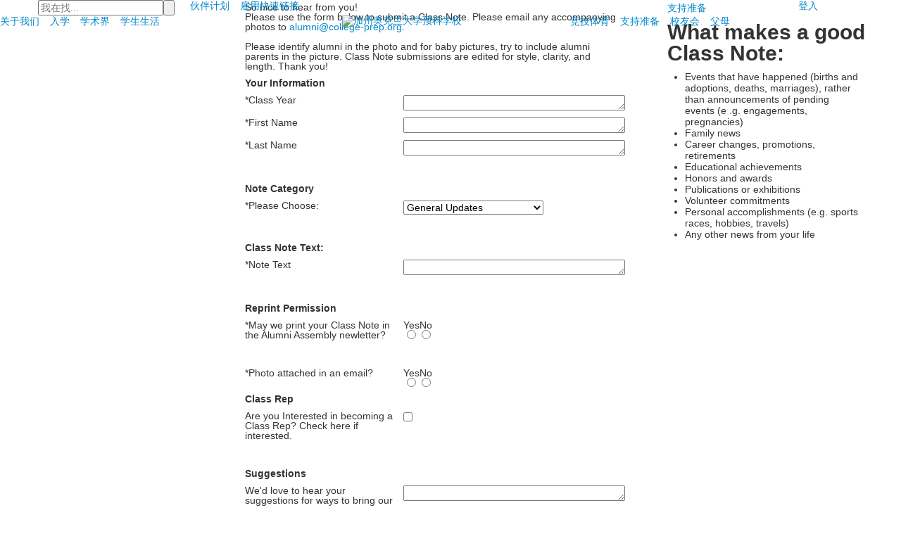

--- FILE ---
content_type: text/html; charset=utf-8
request_url: https://zh.college-prep.org/alumni/submit-a-class-note
body_size: 11395
content:

<!DOCTYPE html>
<html lang="zh" class="body externalcrawler" data-wg-translated="zh">
<head>
    <title>Alumni Class Note</title>
    <meta charset="utf-8">
    <meta name="viewport" content="width=device-width, initial-scale=1.0">
    
    <meta content="ohY8lnTrN99vaqGlEaeLAmu6O3uU1UyFKoHusYtwFco" name="google-site-verification"><meta content="Submit a class note to our alumni community." name="description"><link href="https://zh.college-prep.org/alumni/submit-a-class-note" rel="canonical">

    <link href="//fonts.googleapis.com/css?family=Josefin+Sans:400,400italic,600,600italic,700,700italic|Crimson+Text:400,600,400italic,600italic|Open+Sans:400,600,700,400italic,700italic|Roboto:400,500,700,400italic,700italic" rel="stylesheet" type="text/css"><link rel="stylesheet" type="text/css" href="//libs-w2.myschoolapp.com/bootstrap/2.1.1/css/bootstrap.24col.min.css"><link rel="stylesheet" type="text/css" href="//libs-w2.myschoolapp.com/jquery-flexslider/2.10/jquery.flexslider-min.css"><link rel="stylesheet" type="text/css" href="//libs-w2.myschoolapp.com/video/7.4.3/video-js.css"><link rel="stylesheet" type="text/css" href="//libs-w2.myschoolapp.com/jquery-background-carousel/1.2/background-carousel.css"><link rel="stylesheet" type="text/css" href="//libs-w2.myschoolapp.com/jquery-jplayer/2.4.1/morning.light/jplayer.morning.light.css"><link rel="stylesheet" type="text/css" href="//libs-w2.myschoolapp.com/images/jPlayer/p3.morning.light.css"><link rel="stylesheet" type="text/css" href="//src-e1.myschoolapp.com/2026.01.12.6/minify/page-main.css"><link rel="stylesheet" type="text/css" href="//bbk12e1-cdn.myschoolcdn.com/ftpimages/731/SiteStyle/841/SiteStyle133881927820404806.css">
    <script type="text/javascript" src="//libs-w2.myschoolapp.com/headJs/1.0.3.cd/head.min.js"></script>
    <script>head.js({"/jquery/3.7.1/jquery-3.7.1.min.js": "//libs-w2.myschoolapp.com/jquery/3.7.1/jquery-3.7.1.min.js"},{"/jquery-migrate/3.4.1/jquery-migrate-3.4.1.min.js": "//libs-w2.myschoolapp.com/jquery-migrate/3.4.1/jquery-migrate-3.4.1.min.js"},{"/p3-fwk/1.1.0/p3-fwk.js": "//libs-w2.myschoolapp.com/p3-fwk/1.1.0/p3-fwk.js"},{"/backbone-validation/backbone-validation-min.js": "//src-e1.myschoolapp.com/2026.01.12.6/src/libs/backbone-validation/backbone-validation-min.js"},{"/jquery-flexslider/2.10/jquery.flexslider-min.js": "//libs-w2.myschoolapp.com/jquery-flexslider/2.10/jquery.flexslider-min.js"},{"/video/7.4.3/video.min.js": "//libs-w2.myschoolapp.com/video/7.4.3/video.min.js"},{"/video/share/1.5/share.video.min.js": "//libs-w2.myschoolapp.com/video/share/1.5/share.video.min.js"},{"/jquery-simplemodal/1.4.5/jquery.simplemodal.1.4.5.min.js": "//libs-w2.myschoolapp.com/jquery-simplemodal/1.4.5/jquery.simplemodal.1.4.5.min.js"},{"/jquery-background-carousel/1.2/jquery.background.carousel.js": "//libs-w2.myschoolapp.com/jquery-background-carousel/1.2/jquery.background.carousel.js"},{"/jquery-jplayer/2.4.1/jquery.jplayer.js": "//libs-w2.myschoolapp.com/jquery-jplayer/2.4.1/jquery.jplayer.js"},{"/jqueryui/1.13.2/jquery-ui.min.js": "//libs-w2.myschoolapp.com/jqueryui/1.13.2/jquery-ui.min.js"},{"/jquery-waitforimages/1.5/jquery.waitforimages.js": "//libs-w2.myschoolapp.com/jquery-waitforimages/1.5/jquery.waitforimages.js"},{"/2026.01.12.6/minify/page-main.js": "//src-e1.myschoolapp.com/2026.01.12.6/minify/page-main.js"}, function() { onMessage.init({"PageTaskId":219884,"PageName":"Submit a Class Note","SiteId":841,"AppDomain":"https://college-prep.myschoolapp.com","IsLive":true,"SslInd":true,"SslUrl":"https://college-prep.myschoolapp.com/page/alumni/submit-a-class-note?siteId=841&ssl=1"}, [{"content":"search","clientid":"content_101603","options":{"DetailPageUrl":"/page/search-results"},"StyleTypeId":1,"StyleModeId":1},{"content":"menu","clientid":"content_18589","options":{"UrlPrefix":""},"StyleTypeId":2,"StyleModeId":1},{"content":"externalvideo","clientid":"content_171118","StyleTypeId":1,"StyleModeId":1},{"content":"menu","clientid":"content_101604","options":{"UrlPrefix":""},"StyleTypeId":2,"StyleModeId":1},{"content":"menu","clientid":"content_101606","options":{"UrlPrefix":""},"StyleTypeId":2,"StyleModeId":1},{"content":"logo","clientid":"content_101605","options":{"AltText":"The College Preparatory School, Oakland California","Url":"/","newWindow":false,"LogoImageUrl":"//bbk12e1-cdn.myschoolcdn.com/ftpimages/731/logo/logo.png"},"StyleTypeId":1,"StyleModeId":1},{"content":"menu","clientid":"content_101607","options":{"UrlPrefix":""},"StyleTypeId":2,"StyleModeId":1},{"content":"photo","clientid":"content_18594","options":{"GroupName":"#WHTest | Page Banner 1","AlbumId":""},"StyleTypeId":3,"StyleModeId":5},{"content":"text","clientid":"content_610121","options":null,"StyleTypeId":1,"StyleModeId":1},{"content":"text","clientid":"content_486706","options":null,"StyleTypeId":1,"StyleModeId":1},{"content":"forms","clientid":"content_486707","options":{"Submitted":false,"FormAction":"/page/alumni/submit-a-class-note","AllowMultiSubmit":false,"UserLoggedIn":false},"StyleTypeId":1,"StyleModeId":1},{"content":"links","clientid":"content_610122","options":null,"StyleTypeId":1,"StyleModeId":1},{"content":"text","clientid":"content_486708","options":{"HeaderTextOption":"optHeaderText","HeaderText":"What makes a good Class Note:"},"StyleTypeId":1,"StyleModeId":1},{"content":"photo","clientid":"content_486715","options":{"GroupName":"Alumni > Submit a Class Note - Sidebar","AlbumId":"386815"},"StyleTypeId":1,"StyleModeId":1},{"content":"text","clientid":"content_18618","options":{"HeaderTextOption":"optHeaderText","HeaderText":"The College Preparatory School"},"StyleTypeId":1,"StyleModeId":1},{"content":"links","clientid":"content_18615","options":null,"StyleTypeId":1,"StyleModeId":1},{"content":"logo","clientid":"content_101610","options":{"AltText":"The College Preparatory School, Oakland California","Url":"/","newWindow":false,"LogoImageUrl":"//bbk12e1-cdn.myschoolcdn.com/ftpimages/731/logo/Seal_LineArt_Blue (1).png"},"StyleTypeId":1,"StyleModeId":1},{"content":"menu","clientid":"content_101609","options":{"UrlPrefix":""},"StyleTypeId":2,"StyleModeId":4},{"content":"externalvideo","clientid":"content_141956","StyleTypeId":1,"StyleModeId":1},{"content":"text","clientid":"content_101608","options":{"HeaderTextOption":"optHeaderText","HeaderText":"mens conscia recti"},"StyleTypeId":1,"StyleModeId":1}], [{"Id":101603,"SchoolId":731,"ElementType":1,"SiteStyleId":49673,"ContentTypeId":370,"ContentLabel":"Search","ClientId":"content_101603","Options":{"DetailPageUrl":"/page/search-results"},"Style":{"Id":49673,"StyleTypeId":1,"StyleModeId":1,"ContentTypeId":370,"CssClass":"style-49673","Options":{"Header":{"Visible":false},"Submit":{"Visible":true,"Label":""},"SearchLabel":{"Label":"Search"},"Search":{"Placeholder":"I'm looking for..."}}},"HasData":true,"FromId":219884,"IsExternalCrawler":true},{"Id":18589,"SchoolId":731,"ElementType":1,"SiteStyleId":49675,"ContentTypeId":389,"ContentLabel":"Menu","ContentPk":796,"ClientId":"content_18589","Options":{"UrlPrefix":""},"Style":{"Id":49675,"StyleTypeId":2,"StyleModeId":1,"ContentTypeId":389,"CssClass":"style-49675","Options":{"SNI1":{"Visible":false},"SNI2":{"Visible":false},"SNI3":{"Visible":false},"NavMenu":{"Animate":true,"AppearOn":"hover"}}},"HasData":true,"FromId":219884,"IsExternalCrawler":true},{"Id":171118,"SchoolId":731,"ElementType":1,"SiteStyleId":0,"ContentTypeId":129,"ContentLabel":"External_Video","ClientId":"content_171118","Style":{"StyleTypeId":1,"StyleModeId":1,"ContentTypeId":129,"Options":{"Header":{"Visible":true}}},"HasData":true,"FromId":219884,"IsExternalCrawler":true},{"Id":101604,"SchoolId":731,"ElementType":1,"SiteStyleId":49676,"ContentTypeId":389,"ContentLabel":"Menu","ContentPk":2638,"ClientId":"content_101604","Options":{"UrlPrefix":""},"Style":{"Id":49676,"StyleTypeId":2,"StyleModeId":1,"ContentTypeId":389,"CssClass":"style-49676","Options":{"SNI1":{"Visible":false},"SNI2":{"Visible":false},"SNI3":{"Visible":false},"NavMenu":{"Animate":true,"AppearOn":"hover"}}},"HasData":true,"FromId":219884,"IsExternalCrawler":true},{"Id":101606,"SchoolId":731,"ElementType":1,"SiteStyleId":49679,"ContentTypeId":389,"ContentLabel":"Menu","ContentPk":2636,"ClientId":"content_101606","Options":{"UrlPrefix":""},"Style":{"Id":49679,"StyleTypeId":2,"StyleModeId":1,"ContentTypeId":389,"CssClass":"style-49679","Options":{"SNI1":{"Visible":false},"SNI2":{"Visible":false},"SNI3":{"Visible":false},"NavMenu":{"Animate":true,"AppearOn":"hover"}}},"HasData":true,"FromId":219884,"IsExternalCrawler":true},{"Id":101605,"SchoolId":731,"ElementType":1,"SiteStyleId":49681,"ContentTypeId":395,"ContentLabel":"Logo","ContentPk":10556,"ClientId":"content_101605","Options":{"AltText":"The College Preparatory School, Oakland California","Url":"/","newWindow":false,"LogoImageUrl":"//bbk12e1-cdn.myschoolcdn.com/ftpimages/731/logo/logo.png"},"Style":{"Id":49681,"StyleTypeId":1,"StyleModeId":1,"ContentTypeId":395,"CssClass":"style-49681","Options":{"Header":{"Visible":false}}},"HasData":true,"FromId":219884,"IsExternalCrawler":true},{"Id":101607,"SchoolId":731,"ElementType":1,"SiteStyleId":49680,"ContentTypeId":389,"ContentLabel":"Menu","ContentPk":2637,"ClientId":"content_101607","Options":{"UrlPrefix":""},"Style":{"Id":49680,"StyleTypeId":2,"StyleModeId":1,"ContentTypeId":389,"CssClass":"style-49680","Options":{"SNI1":{"Visible":false},"SNI2":{"Visible":false},"SNI3":{"Visible":false},"NavMenu":{"Animate":true,"AppearOn":"hover"}}},"HasData":true,"FromId":219884,"IsExternalCrawler":true},{"Id":18594,"SchoolId":731,"ElementType":1,"SiteStyleId":12603,"ContentTypeId":31,"ContentLabel":"Photo","ContentPk":73235,"ClientId":"content_18594","IsBackgroundCarousel":true,"Options":{"GroupName":"#WHTest | Page Banner 1","AlbumId":""},"Style":{"Id":12603,"StyleTypeId":3,"StyleModeId":5,"ContentTypeId":31,"CssClass":"style-12603","Options":{"Header":{"Visible":true},"Title":{"Visible":false},"Caption":{"Visible":false},"LongDescription":{"Visible":true},"Description":{"Visible":false},"Details":{"Visible":false},"Counter":{"Visible":true,"Alignment":"left","Position":"top"},"Pager":{"Visible":false,"Type":"shapes","Alignment":"center","Position":"bottom","Location":"outside"},"Arrows":{"Visible":false}},"Settings":{"AutoAdvance":false,"PauseOnHover":false,"PauseOnAction":false,"AnimationType":"slide","LoopAnimation":false,"SlideshowSpeed":"7","AnimationSpeed":"1","Randomize":false,"SmoothHeight":true,"ShowArrows":"always","GalleryStyle":false,"MinItems":"1","MaxItems":"1","SlideWidth":"150"}},"HasData":true,"FromId":219884,"IsExternalCrawler":true},{"Id":610121,"SchoolId":731,"SiteStyleId":12608,"ContentTypeId":1,"ContentLabel":"Text","ContentPk":167606,"ClientId":"content_610121","Style":{"Id":12608,"StyleTypeId":1,"StyleModeId":1,"ContentTypeId":1,"CssClass":"style-12608","Options":{"Header":{"Visible":false},"Photos":{"Visible":false}}},"HasData":true,"FromId":219884,"IsExternalCrawler":true},{"Id":486706,"SchoolId":731,"SiteStyleId":12604,"ContentTypeId":1,"ContentLabel":"Text","ContentPk":159530,"ClientId":"content_486706","Style":{"Id":12604,"StyleTypeId":1,"StyleModeId":1,"ContentTypeId":1,"CssClass":"style-12604","Options":{"Header":{"Visible":true},"Photos":{"Visible":true}}},"HasData":true,"FromId":219884,"IsExternalCrawler":true},{"Id":486707,"SchoolId":731,"SiteStyleId":12611,"ContentTypeId":4,"ContentLabel":"Forms","ContentPk":4822,"ClientId":"content_486707","Options":{"Submitted":false,"FormAction":"/page/alumni/submit-a-class-note","AllowMultiSubmit":false,"UserLoggedIn":false},"Style":{"Id":12611,"StyleTypeId":1,"StyleModeId":1,"ContentTypeId":4,"CssClass":"style-12611","Options":{"Header":{"Visible":true},"FormIntro":{"Visible":true}}},"HasData":true,"FromId":219884,"IsExternalCrawler":true},{"Id":610122,"SchoolId":731,"SiteStyleId":12597,"ContentTypeId":2,"ContentLabel":"Links","ContentPk":32732,"ClientId":"content_610122","Style":{"Id":12597,"StyleTypeId":1,"StyleModeId":1,"ContentTypeId":2,"CssClass":"style-12597","Options":{"Header":{"Visible":false},"SubHeader":{"Visible":false},"CategoryDescription":{"Visible":false},"LinkImage":{"Visible":false},"UrlLink":{"Visible":true},"LongDescription":{"Visible":false}}},"HasData":true,"FromId":219884,"IsExternalCrawler":true},{"Id":486708,"SchoolId":731,"SiteStyleId":12614,"ContentTypeId":1,"ContentLabel":"Text","ContentPk":159529,"ClientId":"content_486708","Options":{"HeaderTextOption":"optHeaderText","HeaderText":"What makes a good Class Note:"},"Style":{"Id":12614,"StyleTypeId":1,"StyleModeId":1,"ContentTypeId":1,"CssClass":"style-12614","Options":{"Header":{"Visible":true},"Photos":{"Visible":true}}},"HasData":true,"FromId":219884,"IsExternalCrawler":true},{"Id":486715,"SchoolId":731,"SiteStyleId":12604,"ContentTypeId":31,"ContentLabel":"Photo","ContentPk":75265,"ClientId":"content_486715","Options":{"GroupName":"Alumni > Submit a Class Note - Sidebar","AlbumId":"386815"},"Style":{"Id":12604,"StyleTypeId":1,"StyleModeId":1,"ContentTypeId":31,"CssClass":"style-12604","Options":{"Header":{"Visible":true},"Title":{"Visible":false},"Caption":{"Visible":true},"LongDescription":{"Visible":false},"AlbumSelect":{"Visible":false},"AlbumName":{"Visible":false}}},"HasData":true,"FromId":219884,"IsExternalCrawler":true},{"Id":18618,"SchoolId":731,"ElementType":1,"SiteStyleId":49749,"ContentTypeId":1,"ContentLabel":"Text","ContentPk":418125,"ClientId":"content_18618","Options":{"HeaderTextOption":"optHeaderText","HeaderText":"The College Preparatory School"},"Style":{"Id":49749,"StyleTypeId":1,"StyleModeId":1,"ContentTypeId":1,"CssClass":"style-49749","Options":{"Header":{"Visible":true},"Photos":{"Visible":true}}},"HasData":true,"FromId":219884,"IsExternalCrawler":true},{"Id":18615,"SchoolId":731,"ElementType":1,"SiteStyleId":49750,"ContentTypeId":2,"ContentLabel":"Links","ContentPk":58912,"ClientId":"content_18615","Style":{"Id":49750,"StyleTypeId":1,"StyleModeId":1,"ContentTypeId":2,"CssClass":"style-49750","Options":{"Header":{"Visible":false},"SubHeader":{"Visible":false},"CategoryDescription":{"Visible":false},"LinkImage":{"Visible":true},"UrlLink":{"Visible":false},"LongDescription":{"Visible":false}}},"HasData":true,"FromId":219884,"IsExternalCrawler":true},{"Id":101610,"SchoolId":731,"ElementType":1,"SiteStyleId":49751,"ContentTypeId":395,"ContentLabel":"Logo","ContentPk":14955,"ClientId":"content_101610","Options":{"AltText":"The College Preparatory School, Oakland California","Url":"/","newWindow":false,"LogoImageUrl":"//bbk12e1-cdn.myschoolcdn.com/ftpimages/731/logo/Seal_LineArt_Blue (1).png"},"Style":{"Id":49751,"StyleTypeId":1,"StyleModeId":1,"ContentTypeId":395,"CssClass":"style-49751","Options":{"Header":{"Visible":false}}},"HasData":true,"FromId":219884,"IsExternalCrawler":true},{"Id":101609,"SchoolId":731,"ElementType":1,"SiteStyleId":49754,"ContentTypeId":389,"ContentLabel":"Menu","ContentPk":2642,"ClientId":"content_101609","Options":{"UrlPrefix":""},"Style":{"Id":49754,"StyleTypeId":2,"StyleModeId":4,"ContentTypeId":389,"CssClass":"style-49754","Options":{"SNI1":{"Visible":false},"SNI2":{"Visible":false},"SNI3":{"Visible":false},"NavMenu":{"Animate":true,"AppearOn":"hover"}}},"HasData":true,"FromId":219884,"IsExternalCrawler":true},{"Id":141956,"SchoolId":731,"ElementType":1,"SiteStyleId":0,"ContentTypeId":129,"ContentLabel":"External_Video","ClientId":"content_141956","Style":{"StyleTypeId":1,"StyleModeId":1,"ContentTypeId":129,"Options":{"Header":{"Visible":true}}},"HasData":true,"FromId":219884,"IsExternalCrawler":true},{"Id":101608,"SchoolId":731,"ElementType":1,"SiteStyleId":49752,"ContentTypeId":1,"ContentLabel":"Text","ContentPk":418124,"ClientId":"content_101608","Options":{"HeaderTextOption":"optHeaderText","HeaderText":"mens conscia recti"},"Style":{"Id":49752,"StyleTypeId":1,"StyleModeId":1,"ContentTypeId":1,"CssClass":"style-49752","Options":{"Header":{"Visible":true},"Photos":{"Visible":false}}},"HasData":true,"FromId":219884,"IsExternalCrawler":true}], [{"FilePathTypeId":2,"Description":"Fastly CDN1","Url":"//cdn.media910.whipplehill.net","BaseUrl":"cdn.media910.whipplehill.net","VideoDefaultInd":false,"DefaultInd":false,"InsertDate":null,"LastModifyDate":null,"LastModifyUserId":null,"vendor_external_id":null},{"FilePathTypeId":3,"Description":"Fastly CDN2 (Amazon Cloud)","Url":"//media.cdn.whipplehill.net","BaseUrl":"media.cdn.whipplehill.net","VideoDefaultInd":false,"DefaultInd":false,"InsertDate":null,"LastModifyDate":null,"LastModifyUserId":null,"vendor_external_id":null},{"FilePathTypeId":4,"Description":"Photon","Url":"//images.myschoolcdn.com","BaseUrl":"images.myschoolcdn.com","VideoDefaultInd":false,"DefaultInd":false,"InsertDate":null,"LastModifyDate":null,"LastModifyUserId":null,"vendor_external_id":null},{"FilePathTypeId":5,"Description":"Common","Url":"//common-e1.myschoolapp.com","BaseUrl":"common-e1.myschoolapp.com","VideoDefaultInd":false,"DefaultInd":false,"InsertDate":null,"LastModifyDate":null,"LastModifyUserId":null,"vendor_external_id":null},{"FilePathTypeId":6,"Description":"Photon East 1","Url":"//bbk12e1-cdn.myschoolcdn.com","BaseUrl":"bbk12e1-cdn.myschoolcdn.com","VideoDefaultInd":false,"DefaultInd":false,"InsertDate":null,"LastModifyDate":null,"LastModifyUserId":null,"vendor_external_id":null},{"FilePathTypeId":7,"Description":"Default","Url":"//bbk12e1-cdn.myschoolcdn.com","BaseUrl":"bbk12e1-cdn.myschoolcdn.com","VideoDefaultInd":false,"DefaultInd":true,"InsertDate":null,"LastModifyDate":null,"LastModifyUserId":null,"vendor_external_id":null},{"FilePathTypeId":8,"Description":"Stage Initial Photon","Url":"//dto-si-media.myschoolcdn.com","BaseUrl":"dto-si-media.myschoolcdn.com","VideoDefaultInd":false,"DefaultInd":false,"InsertDate":null,"LastModifyDate":null,"LastModifyUserId":null,"vendor_external_id":null},{"FilePathTypeId":9,"Description":"SF Video","Url":"//s3.amazonaws.com/dto-e1-sf-video-01","BaseUrl":"s3.amazonaws.com/dto-e1-sf-video-01","VideoDefaultInd":false,"DefaultInd":false,"InsertDate":null,"LastModifyDate":null,"LastModifyUserId":null,"vendor_external_id":null},{"FilePathTypeId":10,"Description":"SI Video","Url":"//s3.amazonaws.com/dto-e1-si-video-01","BaseUrl":"s3.amazonaws.com/dto-e1-si-video-01","VideoDefaultInd":false,"DefaultInd":false,"InsertDate":null,"LastModifyDate":null,"LastModifyUserId":null,"vendor_external_id":null},{"FilePathTypeId":11,"Description":"Production Video","Url":"//video-e1.myschoolcdn.com","BaseUrl":"video-e1.myschoolcdn.com","VideoDefaultInd":true,"DefaultInd":false,"InsertDate":null,"LastModifyDate":null,"LastModifyUserId":null,"vendor_external_id":null},{"FilePathTypeId":12,"Description":"Stage File Photon","Url":"//dto-sf-media.myschoolcdn.com","BaseUrl":"dto-sf-media.myschoolcdn.com","VideoDefaultInd":false,"DefaultInd":false,"InsertDate":null,"LastModifyDate":null,"LastModifyUserId":null,"vendor_external_id":null},{"FilePathTypeId":13,"Description":"Libraries","Url":"//libs-w2.myschoolapp.com","BaseUrl":"libs-w2.myschoolapp.com","VideoDefaultInd":false,"DefaultInd":false,"InsertDate":null,"LastModifyDate":null,"LastModifyUserId":null,"vendor_external_id":null},{"FilePathTypeId":14,"Description":"DTO Temp S3","Url":"//s3.amazonaws.com/k12-uploadtmp-e1-01","BaseUrl":"s3.amazonaws.com/k12-uploadtmp-e1-01","VideoDefaultInd":false,"DefaultInd":false,"InsertDate":null,"LastModifyDate":null,"LastModifyUserId":null,"vendor_external_id":null},{"FilePathTypeId":15,"Description":"Prod Temp S3","Url":"//s3.amazonaws.com/dto-uploadtmp-e1-01","BaseUrl":"s3.amazonaws.com/dto-uploadtmp-e1-01","VideoDefaultInd":false,"DefaultInd":false,"InsertDate":null,"LastModifyDate":null,"LastModifyUserId":null,"vendor_external_id":null},{"FilePathTypeId":16,"Description":"Source","Url":"//src-e1.myschoolapp.com","BaseUrl":"src-e1.myschoolapp.com","VideoDefaultInd":false,"DefaultInd":false,"InsertDate":null,"LastModifyDate":null,"LastModifyUserId":null,"vendor_external_id":null}]); });</script>

    <!-- Google Tag Manager -->
<script>(function(w,d,s,l,i){w[l]=w[l]||[];w[l].push({'gtm.start':
new Date().getTime(),event:'gtm.js'});var f=d.getElementsByTagName(s)[0],
j=d.createElement(s),dl=l!='dataLayer'?'&l='+l:'';j.async=true;j.src=
'https://www.googletagmanager.com/gtm.js?id='+i+dl;f.parentNode.insertBefore(j,f);
})(window,document,'script','dataLayer','GTM-M6PBKC8');</script>
<!-- End Google Tag Manager -->
<script type="application/json" id="weglot-data">{"allLanguageUrls":{"en":"https://www.college-prep.org/alumni/submit-a-class-note","zh":"https://zh.college-prep.org/alumni/submit-a-class-note","es":"https://es.college-prep.org/alumni/submit-a-class-note","fr":"https://fr.college-prep.org/alumni/submit-a-class-note","vi":"https://vi.college-prep.org/alumni/submit-a-class-note"},"originalCanonicalUrl":"https://www.college-prep.org/alumni/submit-a-class-note","originalPath":"/alumni/submit-a-class-note","settings":{"auto_switch":false,"auto_switch_fallback":null,"category":7,"custom_settings":{"button_style":{"with_name":true,"full_name":true,"is_dropdown":true,"with_flags":true,"flag_type":"rectangle_mat","custom_css":""},"switchers":[],"translate_search":false,"loading_bar":true,"hide_switcher":false,"translate_images":false,"subdomain":true,"wait_transition":true,"dynamic":""},"deleted_at":null,"dynamics":[],"excluded_blocks":[],"excluded_paths":[],"external_enabled":false,"host":"www.college-prep.org","is_dns_set":false,"is_https":true,"language_from":"en","language_from_custom_flag":null,"language_from_custom_name":null,"languages":[{"connect_host_destination":{"is_dns_set":true,"created_on_aws":1641978518,"host":"es.college-prep.org"},"custom_code":null,"custom_flag":null,"custom_local_name":null,"custom_name":null,"enabled":true,"language_to":"es"},{"connect_host_destination":{"is_dns_set":true,"created_on_aws":1641978518,"host":"fr.college-prep.org"},"custom_code":null,"custom_flag":null,"custom_local_name":null,"custom_name":null,"enabled":true,"language_to":"fr"},{"connect_host_destination":{"is_dns_set":true,"created_on_aws":1641978518,"host":"zh.college-prep.org"},"custom_code":null,"custom_flag":null,"custom_local_name":null,"custom_name":null,"enabled":true,"language_to":"zh"},{"connect_host_destination":{"is_dns_set":true,"created_on_aws":1641978518,"host":"vi.college-prep.org"},"custom_code":null,"custom_flag":null,"custom_local_name":null,"custom_name":null,"enabled":true,"language_to":"vi"}],"media_enabled":false,"page_views_enabled":false,"technology_id":12,"technology_name":"Other","translation_engine":3,"url_type":"SUBDOMAIN","versions":[]}}</script>
<script async="" src="https://cdn.weglot.com/weglot.min.js?api_key=wg_6ce153b4da8952753de0eeb233510eb13&hide_switcher=true" type="text/javascript"></script><link href="https://www.college-prep.org/alumni/submit-a-class-note" hreflang="en" rel="alternate"><link href="https://zh.college-prep.org/alumni/submit-a-class-note" hreflang="zh" rel="alternate"><link href="https://es.college-prep.org/alumni/submit-a-class-note" hreflang="es" rel="alternate"><link href="https://fr.college-prep.org/alumni/submit-a-class-note" hreflang="fr" rel="alternate"><link href="https://vi.college-prep.org/alumni/submit-a-class-note" hreflang="vi" rel="alternate"></head>
<body class="body style-12574">


<!-- Google Tag Manager (noscript) -->
<noscript><iframe src="https://www.googletagmanager.com/ns.html?id=GTM-M6PBKC8" height="0" width="0" style="display:none;visibility:hidden"></iframe></noscript>
<!-- End Google Tag Manager (noscript) --><div class="layout" id="layout_3221"><div class="fixed-region style-49674 region layout-region" id="layout_region_0"><div class="full-width">
<div class="layout-row row-fluid"><div class="first-col layout-col span1 col"></div><div class="layout-col span4 col"><div class="layout-block style-49673 clearfix" data-cid="370" id="content_101603"><div class="content search">
<form class="table searchresults-control" method="get" action="/page/search-results">
	<div class="content-wrap search">
		<label class="element-invisible screen-reader-text search-label" for="site-search-box">检索</label>
		
			<input id="site-search-box" type="text" name="q" placeholder="我在找..." class="search-box search-text default-text" autocomplete="off"><input value="" type="submit" class="button submit-button">
	</div>
</form></div></div></div><div class="layout-col span16 col"><div class="hidden-tablet hidden-phone layout-block style-49675 clearfix" data-cid="389" id="content_18589"><div class="content menu">

	<nav aria-label="2. Omni Menu" class=" nav-menu menu-animate-true menu-action-hover menu-type-horizontal menu-direction-down">
		<ul class="menu-container level1">
					<li class="menu-item menu-item-39686 l1-item level-1  has-sub-menu ">
			
			<a href="/the-partners-program">
				伙伴计划
			</a>

				<div class="submenu submenu-39686 level2">
					<ul>
								<li class="menu-item menu-item-109518 l2-item level-2  ">
			
			<a href="/the-partners-program/partners-home">
				Partners Home
			</a>

		</li>
		<li class="menu-item menu-item-39688 l2-item level-2  ">
			
			<a href="/the-partners-program/our-programs">
				Our Programs
			</a>

		</li>
		<li class="menu-item menu-item-78035 l2-item level-2  ">
			
			<a href="/the-partners-program/apply-to-partners">
				Apply to Partners
			</a>

		</li>
		<li class="menu-item menu-item-64297 l2-item level-2  ">
			
			<a href="/the-partners-program/alumni">
				校友会
			</a>

		</li>
		<li class="menu-item menu-item-76148 l2-item level-2  ">
			
			<a href="/the-partners-program/current-scholars">
				在读学者
			</a>

		</li>
		<li class="menu-item menu-item-39690 l2-item level-2  ">
			
			<a href="/the-partners-program/support-partners">
				支持伙伴
			</a>

		</li>
		<li class="menu-item menu-item-39691 l2-item level-2  ">
			
			<a href="/the-partners-program/work-with-us">
				Work with Us
			</a>

		</li>

					</ul>
					<div class="padding"></div>
				</div>
		</li>
		<li class="menu-item menu-item-35723 l1-item level-1  ">
			
			<a href="//zh.college-prep.org/page/about/employment">
				雇用
			</a>

		</li>
		<li class="menu-item menu-item-84423 l1-item level-1  has-sub-menu ">
			
			<a href="//zh.college-prep.org/page/about/faculty--staff-directory">
				快速链接
			</a>

				<div class="submenu submenu-84423 level2">
					<ul>
								<li class="menu-item menu-item-35725 l2-item level-2  ">
			
			<a href="//zh.college-prep.org/page/about/faculty--staff-directory">
				目录
			</a>

		</li>
		<li class="menu-item menu-item-35722 l2-item level-2  ">
			
			<a href="//zh.college-prep.org/page/support-prep/give-online">
				捐献
			</a>

		</li>
		<li class="menu-item menu-item-35724 l2-item level-2  ">
			
			<a href="http://mail.thecollegepreparatoryschool.org/" target="_blank">
				预备邮件
			</a>

		</li>
		<li class="menu-item menu-item-94476 l2-item level-2  ">
			
			<a href="//zh.college-prep.org/page/calendar">
				日历
			</a>

		</li>
		<li class="menu-item menu-item-101332 l2-item level-2  ">
			
			<a href="https://college-prep.instructure.com/login/canvas">
				帆布登录
			</a>

		</li>

					</ul>
					<div class="padding"></div>
				</div>
		</li>

		</ul>
	</nav>

</div></div><div class="layout-block clearfix" data-cid="129" id="content_171118"><div class="content externalvideo">

    <div class="content-wrap">
	    <script>
      (function(d){
         var s = d.createElement("script");
         /* uncomment the following line to override default position*/
         /* s.setAttribute("data-position", 1);*/
         /* uncomment the following line to override default size (values: small, large)*/
         /* s.setAttribute("data-size", "large");*/
         /* uncomment the following line to override default language (e.g., fr, de, es, he, nl, etc.)*/
         /* s.setAttribute("data-language", "null");*/
         /* uncomment the following line to override color set via widget (e.g., #053f67)*/
         /* s.setAttribute("data-color", "#2d68ff");*/
         /* uncomment the following line to override type set via widget (1=person, 2=chair, 3=eye, 4=text)*/
         /* s.setAttribute("data-type", "1");*/
         /* s.setAttribute("data-statement_text:", "Our Accessibility Statement");*/
         /* s.setAttribute("data-statement_url", "http://www.example.com/accessibility";*/
         /* uncomment the following line to override support on mobile devices*/
         /* s.setAttribute("data-mobile", true);*/
         /* uncomment the following line to set custom trigger action for accessibility menu*/
         /* s.setAttribute("data-trigger", "triggerId")*/
         s.setAttribute("data-account", "h2pbVnZlmL");
         s.setAttribute("src", "https://cdn.userway.org/widget.js");
         (d.body || d.head).appendChild(s);})(document)
 </script>
<noscript>
Please ensure Javascript is enabled for purposes of 
<a href="https://userway.org">website accessibility</a>
</noscript>
    </div>
</div></div></div><div class="layout-col span2 col"><div class="hidden-tablet hidden-phone layout-block style-49676 clearfix" data-cid="389" id="content_101604"><div class="content menu">

	<nav aria-label="5. Login" class=" nav-menu menu-animate-true menu-action-hover menu-type-horizontal menu-direction-down">
		<ul class="menu-container level1">
					<li class="menu-item menu-item-83880 l1-item level-1  ">
			
			<a href="https://college-prep.myschoolapp.com/app#login" target="_blank">
				登入
			</a>

		</li>

		</ul>
	</nav>

</div></div></div><div class="last-col layout-col span1 col"></div></div><div class="style-49686 layout-row row-fluid"><div class="first-col layout-col span9 col"><div class="hidden-tablet hidden-phone layout-block style-49679 clearfix" data-cid="389" id="content_101606"><div class="content menu">

	<nav aria-label="1a. Main Menu - Left" class=" nav-menu menu-animate-true menu-action-hover menu-type-horizontal menu-direction-down">
		<ul class="menu-container level1">
					<li class="menu-item menu-item-40125 l1-item level-1  has-sub-menu ">
			
			<a href="/about">
				关于我们
			</a>

				<div class="submenu submenu-40125 level2">
					<ul>
								<li class="menu-item menu-item-35649 l2-item level-2  ">
			
			<a href="/about/head-of-school-welcome">
				校长欢迎
			</a>

		</li>
		<li class="menu-item menu-item-35650 l2-item level-2  has-sub-menu ">
			
			<a href="/about/mission--philosophy">
				使命与理念
			</a>

				<div class="submenu submenu-35650 level3">
					<ul>
								<li class="menu-item menu-item-54825 l3-item level-3  ">
			
			<a href="/about/mission--philosophy/our-history">
				我们的历史
			</a>

		</li>
		<li class="menu-item menu-item-123272 l3-item level-3  ">
			
			<a href="/about/mission--philosophy/strategic-framework">
				Strategic Framework
			</a>

		</li>

					</ul>
					<div class="padding"></div>
				</div>
		</li>
		<li class="menu-item menu-item-35652 l2-item level-2  ">
			
			<a href="/about/board-of-trustees">
				董事会
			</a>

		</li>
		<li class="menu-item menu-item-35658 l2-item level-2  ">
			
			<a href="//zh.college-prep.org/page/admission/prep-at-a-glance">
				预备工作一览
			</a>

		</li>
		<li class="menu-item menu-item-101588 l2-item level-2  has-sub-menu ">
			
			<a href="/about/equity-and-belonging">
				Equity and Belonging
			</a>

				<div class="submenu submenu-101588 level3">
					<ul>
								<li class="menu-item menu-item-104457 l3-item level-3  ">
			
			<a href="/about/equity-and-belonging/racial-equity-and-belonging-work">
				Racial Equity &amp; Belonging Work
			</a>

		</li>

					</ul>
					<div class="padding"></div>
				</div>
		</li>
		<li class="menu-item menu-item-35654 l2-item level-2  ">
			
			<a href="/about/faculty--staff-directory">
				教职工名录
			</a>

		</li>
		<li class="menu-item menu-item-116774 l2-item level-2  ">
			
			<a href="/about/professional-development">
				Professional Development
			</a>

		</li>
		<li class="menu-item menu-item-35655 l2-item level-2  ">
			
			<a href="/about/employment">
				雇用
			</a>

		</li>
		<li class="menu-item menu-item-35656 l2-item level-2  ">
			
			<a href="/about/directions">
				方向
			</a>

		</li>
		<li class="menu-item menu-item-35657 l2-item level-2  ">
			
			<a href="/about/schoolwide-safety-plan">
				全校安全计划
			</a>

		</li>

					</ul>
					<div class="padding"></div>
				</div>
		</li>
		<li class="menu-item menu-item-108652 l1-item level-1  has-sub-menu ">
			
			<a href="/admission">
				入学
			</a>

				<div class="submenu submenu-108652 level2">
					<ul>
								<li class="menu-item menu-item-102615 l2-item level-2  ">
			
			<a href="/admission/fall-admission-events">
				Fall Admission Events
			</a>

		</li>
		<li class="menu-item menu-item-108810 l2-item level-2  ">
			
			<a href="/admission/prep-at-a-glance">
				预备工作一览
			</a>

		</li>
		<li class="menu-item menu-item-35660 l2-item level-2  ">
			
			<a href="/admission/how-to-apply">
				如何申请
			</a>

		</li>
		<li class="menu-item menu-item-35661 l2-item level-2  ">
			
			<a href="/admission/tuition-and-fees">
				学费和费用
			</a>

		</li>
		<li class="menu-item menu-item-48849 l2-item level-2  has-sub-menu ">
			
			<a href="/admission/financial-aid">
				财政援助
			</a>

				<div class="submenu submenu-48849 level3">
					<ul>
								<li class="menu-item menu-item-123141 l3-item level-3  ">
			
			<a href="//zh.college-prep.org/page/admission/financial-aid">
				Financial Aid Overview
			</a>

		</li>
		<li class="menu-item menu-item-122940 l3-item level-3  ">
			
			<a href="/admission/financial-aid/application-and-dates">
				Application and Dates
			</a>

		</li>
		<li class="menu-item menu-item-122676 l3-item level-3  ">
			
			<a href="/admission/financial-aid/beyond-tuition">
				Beyond Tuition
			</a>

		</li>
		<li class="menu-item menu-item-122938 l3-item level-3  ">
			
			<a href="/admission/financial-aid/faqs">
				常见问题解答
			</a>

		</li>
		<li class="menu-item menu-item-122939 l3-item level-3  ">
			
			<a href="/admission/financial-aid/resources">
				Resources
			</a>

		</li>

					</ul>
					<div class="padding"></div>
				</div>
		</li>
		<li class="menu-item menu-item-108650 l2-item level-2  ">
			
			<a href="/admission/student-ambassadors">
				学生大使
			</a>

		</li>
		<li class="menu-item menu-item-108780 l2-item level-2  ">
			
			<a href="/admission/faculty-spotlight">
				学院聚焦
			</a>

		</li>
		<li class="menu-item menu-item-102031 l2-item level-2  ">
			
			<a href="/admission/explore-our-campus">
				探索我们的校园
			</a>

		</li>
		<li class="menu-item menu-item-102582 l2-item level-2  ">
			
			<a href="/admission/video-gallery">
				视频库
			</a>

		</li>
		<li class="menu-item menu-item-42743 l2-item level-2  ">
			
			<a href="//zh.college-prep.org/page/about/directions" target="_blank">
				方向
			</a>

		</li>

					</ul>
					<div class="padding"></div>
				</div>
		</li>
		<li class="menu-item menu-item-40815 l1-item level-1  has-sub-menu ">
			
			<a href="/academics">
				学术界
			</a>

				<div class="submenu submenu-40815 level2">
					<ul>
								<li class="menu-item menu-item-35667 l2-item level-2  has-sub-menu ">
			
			<a href="/academics/course-offerings">
				课程设置
			</a>

				<div class="submenu submenu-35667 level3">
					<ul>
								<li class="menu-item menu-item-41728 l3-item level-3  has-sub-menu ">
			
			<a href="/academics/course-offerings/the-arts">
				艺术
			</a>

				<div class="submenu submenu-41728 level3">
					<ul>
								<li class="menu-item menu-item-41729 l3-item level-4  ">
			
			<a href="/academics/course-offerings/the-arts/visual-arts">
				视觉艺术
			</a>

		</li>
		<li class="menu-item menu-item-39698 l3-item level-4  ">
			
			<a href="/academics/course-offerings/the-arts/dance">
				舞蹈
			</a>

		</li>
		<li class="menu-item menu-item-41748 l3-item level-4  ">
			
			<a href="/academics/course-offerings/the-arts/drama">
				戏剧
			</a>

		</li>
		<li class="menu-item menu-item-41730 l3-item level-4  ">
			
			<a href="/academics/course-offerings/the-arts/music">
				音乐类
			</a>

		</li>

					</ul>
					<div class="padding"></div>
				</div>
		</li>
		<li class="menu-item menu-item-41749 l3-item level-3  ">
			
			<a href="/academics/course-offerings/english">
				英文
			</a>

		</li>
		<li class="menu-item menu-item-41898 l3-item level-3  ">
			
			<a href="/academics/course-offerings/history">
				历程
			</a>

		</li>
		<li class="menu-item menu-item-43372 l3-item level-3  ">
			
			<a href="/academics/course-offerings/math--computer-science">
				数学和计算机科学
			</a>

		</li>
		<li class="menu-item menu-item-43373 l3-item level-3  ">
			
			<a href="/academics/course-offerings/science">
				科学
			</a>

		</li>
		<li class="menu-item menu-item-43374 l3-item level-3  ">
			
			<a href="/academics/course-offerings/world-languages">
				世界语言
			</a>

		</li>

					</ul>
					<div class="padding"></div>
				</div>
		</li>
		<li class="menu-item menu-item-104197 l2-item level-2  has-sub-menu ">
			
			<a href="/academics/applied-learning">
				Applied Learning
			</a>

				<div class="submenu submenu-104197 level3">
					<ul>
								<li class="menu-item menu-item-43415 l3-item level-3  ">
			
			<a href="/academics/applied-learning/stem">
				STEM
			</a>

		</li>
		<li class="menu-item menu-item-63461 l3-item level-3  ">
			
			<a href="/academics/applied-learning/stoak">
				STOak
			</a>

		</li>
		<li class="menu-item menu-item-44329 l3-item level-3  ">
			
			<a href="/academics/applied-learning/blended">
				BlendEd
			</a>

		</li>
		<li class="menu-item menu-item-35669 l3-item level-3  ">
			
			<a href="/academics/applied-learning/intraterm">
				领土内
			</a>

		</li>

					</ul>
					<div class="padding"></div>
				</div>
		</li>
		<li class="menu-item menu-item-35671 l2-item level-2  ">
			
			<a href="/academics/college-counseling">
				大学咨询
			</a>

		</li>
		<li class="menu-item menu-item-35673 l2-item level-2  ">
			
			<a href="/academics/library">
				图书馆
			</a>

		</li>
		<li class="menu-item menu-item-35672 l2-item level-2  ">
			
			<a href="/academics/learning-services">
				学习服务
			</a>

		</li>
		<li class="menu-item menu-item-35674 l2-item level-2  ">
			
			<a href="/academics/technology--innovation">
				技术与创新
			</a>

		</li>
		<li class="menu-item menu-item-46827 l2-item level-2  ">
			
			<a href="/academics/speech-and-debate">
				演讲与辩论
			</a>

		</li>

					</ul>
					<div class="padding"></div>
				</div>
		</li>
		<li class="menu-item menu-item-40897 l1-item level-1  has-sub-menu ">
			
			<a href="/student-life">
				学生生活
			</a>

				<div class="submenu submenu-40897 level2">
					<ul>
								<li class="menu-item menu-item-35677 l2-item level-2  ">
			
			<a href="/student-life/student-community">
				Student Community
			</a>

		</li>
		<li class="menu-item menu-item-35681 l2-item level-2  ">
			
			<a href="/student-life/supporting-students">
				Supporting Students
			</a>

		</li>
		<li class="menu-item menu-item-120521 l2-item level-2  ">
			
			<a href="/student-life/preparing-with-purpose">
				Preparing with Purpose
			</a>

		</li>
		<li class="menu-item menu-item-120522 l2-item level-2  ">
			
			<a href="/student-life/common-classroom">
				Common Classroom
			</a>

		</li>
		<li class="menu-item menu-item-41529 l2-item level-2  ">
			
			<a href="/student-life/retreats">
				Retreats
			</a>

		</li>
		<li class="menu-item menu-item-35679 l2-item level-2  ">
			
			<a href="/student-life/clubs-action-and-affinity-groups">
				Clubs, Action, &amp; Affinity Groups
			</a>

		</li>
		<li class="menu-item menu-item-44290 l2-item level-2  ">
			
			<a href="https://sideline.bsnsports.com/schools/california/oakland/college-preparatory-school" target="_blank">
				购买大学预科装备
			</a>

		</li>

					</ul>
					<div class="padding"></div>
				</div>
		</li>

		</ul>
	</nav>

</div></div></div><div class="layout-col span6 col"><div class="layout-block style-49681 clearfix" data-cid="395" id="content_101605"><div class="content logo">


<div class="content-wrap">
        <a href="/">
			<img src="//bbk12e1-cdn.myschoolcdn.com/ftpimages/731/logo/logo.png" alt="加州奥克兰大学预科学校">
		</a>
</div></div></div></div><div class="last-col layout-col span9 col"><div class="hidden-tablet hidden-phone layout-block style-49680 clearfix" data-cid="389" id="content_101607"><div class="content menu">

	<nav aria-label="1b. Main Menu - Right" class=" nav-menu menu-animate-true menu-action-hover menu-type-horizontal menu-direction-down">
		<ul class="menu-container level1">
					<li class="menu-item menu-item-41123 l1-item level-1  has-sub-menu ">
			
			<a href="/athletics">
				竞技体育
			</a>

				<div class="submenu submenu-41123 level2">
					<ul>
								<li class="menu-item menu-item-44426 l2-item level-2  ">
			
			<a href="/athletics/athletic-department-philosophy">
				体育部理念
			</a>

		</li>
		<li class="menu-item menu-item-35687 l2-item level-2  ">
			
			<a href="/athletics/recreation-health-and-fitness">
				娱乐、健康和健身
			</a>

		</li>
		<li class="menu-item menu-item-35684 l2-item level-2  ">
			
			<a href="/athletics/team-pages">
				团队页面
			</a>

		</li>
		<li class="menu-item menu-item-60650 l2-item level-2  ">
			
			<a href="https://sideline.bsnsports.com/schools/california/oakland/college-preparatory-school" target="_blank">
				购买大学预科装备
			</a>

		</li>

					</ul>
					<div class="padding"></div>
				</div>
		</li>
		<li class="menu-item menu-item-41564 l1-item level-1  has-sub-menu ">
			
			<a href="/support-prep">
				支持准备
			</a>

				<div class="submenu submenu-41564 level2">
					<ul>
								<li class="menu-item menu-item-41563 l2-item level-2  ">
			
			<a href="/support-prep/supporting-prep">
				Supporting Prep
			</a>

		</li>
		<li class="menu-item menu-item-35691 l2-item level-2  ">
			
			<a href="/support-prep/give-online">
				在线赠送
			</a>

		</li>
		<li class="menu-item menu-item-35694 l2-item level-2  ">
			
			<a href="/support-prep/senior-parent-gift">
				長者父母禮物
			</a>

		</li>
		<li class="menu-item menu-item-35696 l2-item level-2  ">
			
			<a href="/support-prep/ways-to-give">
				捐赠方式
			</a>

		</li>
		<li class="menu-item menu-item-123506 l2-item level-2  ">
			
			<a href="/support-prep/matching-gifts">
				配套礼品
			</a>

		</li>

					</ul>
					<div class="padding"></div>
				</div>
		</li>
		<li class="menu-item menu-item-41219 l1-item level-1  has-sub-menu  active">
			
			<a href="/alumni">
				校友会
			</a>

				<div class="submenu submenu-41219 level2">
					<ul>
								<li class="menu-item menu-item-41220 l2-item level-2  ">
			
			<a href="/alumni/welcome">
				欢迎光临
			</a>

		</li>
		<li class="menu-item menu-item-85848 l2-item level-2  ">
			
			<a href="//zh.college-prep.org/page/support-prep/give-online" target="_blank">
				在线赠送
			</a>

		</li>
		<li class="menu-item menu-item-35704 l2-item level-2   active">
			
			<a href="/alumni/submit-a-class-note">
				提交课堂笔记
			</a>

		</li>
		<li class="menu-item menu-item-112821 l2-item level-2  ">
			
			<a href="/alumni/alumni-spotlight">
				Alumni Spotlight
			</a>

		</li>

					</ul>
					<div class="padding"></div>
				</div>
		</li>
		<li class="menu-item menu-item-40420 l1-item level-1  has-sub-menu ">
			
			<a href="/parents">
				父母
			</a>

				<div class="submenu submenu-40420 level2">
					<ul>
								<li class="menu-item menu-item-35648 l2-item level-2  ">
			
			<a href="/parents/parents-association">
				家长协会
			</a>

		</li>
		<li class="menu-item menu-item-35709 l2-item level-2  ">
			
			<a href="/parents/livetalk-lecture-series">
				LiveTalk系列讲座
			</a>

		</li>
		<li class="menu-item menu-item-35712 l2-item level-2  ">
			
			<a href="/parents/merchant-rewards--escrip">
				商户奖励及电子现金券
			</a>

		</li>

					</ul>
					<div class="padding"></div>
				</div>
		</li>

		</ul>
	</nav>

</div></div></div></div></div></div><div class="style-16204 region layout-region" id="layout_region_1"><div class="container">
<div class="layout-row row"><div class="last-col first-col layout-col span24 col"><div class="layout-block style-12603 clearfix" data-bgc="1" data-cid="31" id="content_18594"><div class="content photo">

<div class="background-carousel no-details no-auto-advance" slideshowspeed="7" animationspeed="1">
	
	<div class="bg-images">
				<div class="bg-resp-photo is-background bg-image" data-id="12702873">
 <span data-src="//bbk12e1-cdn.myschoolcdn.com/731/photo/orig_photo1983248_12702873.jpg?w=240px" data-width="240"></span> 					<span data-src="//bbk12e1-cdn.myschoolcdn.com/731/photo/orig_photo1983248_12702873.jpg?w=960px" data-width="960"></span>
 <span data-src="//bbk12e1-cdn.myschoolcdn.com/731/photo/orig_photo1983248_12702873.jpg?w=2400px" data-width="2400"></span> 					 <span data-src="//bbk12e1-cdn.myschoolcdn.com/731/photo/orig_photo1983248_12702873.jpg?" data-width="2400"></span> 				</div>
	</div>
	<!--<div class="bg-images-ghost"></div>-->

    
</div>
    
    


</div></div></div></div></div></div><div class="region layout-region" id="layout_region_2"><div class="container">
<div class="layout-row row"><div class="last-col first-col layout-col span24 col"></div></div></div></div><div class="region layout-region" id="layout_region_3"><div class="container">
<div class="layout-row row"><div class="first-col layout-col span18 col"></div><div class="last-col layout-col offset1 span5 col"></div></div></div></div><div class="style-12573 region layout-region" id="layout_region_4"><div class="container">
<div class="layout-row row"><div class="first-col layout-col span5 col"><div class="layout-block clearfix" data-cid="390" id="content_18664"><div class="layout_block_18664 region page-region" id="page_region_44550">
<div class="page-row row"><div class="last-col first-col page-col span5 col"></div></div></div></div></div><div class="last-col layout-col offset1 span18 col"><div class="layout-block clearfix" data-cid="390" id="content_14087"><div class="layout_block_14087 region page-region" id="page_region_44551">
<div class="page-row row"><div class="first-col page-col span11 col"><div class="page-block style-12608 clearfix" data-cid="1" id="content_610121"><div class="content text">

	<div class="content-wrap">
		So nice to hear from you!
	</div>

  </div></div><div class="page-block style-12604 clearfix" data-cid="1" id="content_486706"><div class="content text">

	<div class="content-wrap">
		<span>Please use the form below to submit a Class Note. Please email any accompanying photos to </span><a href="mailto:alumni@college-prep.org?subject=Class%20Note%20Photos">alumni@college-prep.org</a><span>. <br><br>Please identify alumni in the photo and for baby pictures, try to include alumni parents in the picture. Class Note submissions are edited for style, clarity, and length. Thank you!</span>
	</div>

  </div></div><div class="page-block style-12611 clearfix" data-cid="4" id="content_486707"><div class="content forms">


		<h2 class="h2-style"></h2>


	<div class="field-error-message error-message" style="display:none;">请输入所有必要的信息。</div>
	<div class="field-error-message error-message" style="display:none;">Invalid text has been entered. Please correct all errors and click submit</div>
		<div class="content-wrap">
			<form method="post" action="/page/alumni/submit-a-class-note">
				
<input name="__RequestVerificationToken" type="hidden" value="9KLLJfTXRPrXqLXHFnIy8dd-gufeqci8tkjV9YPhSrTtaDUEAJEn0oCuhPWYMRCJ1ooEgxTDlNaRuYuAE89ekc1UYYPjJdu3l-ZTdji_XMRfnaE0iAfE09lzPMTJaQgQo-D33Op8TEtNFCr_25MZLGhtHUJ4aRu9uYqkWPEVPrE1 8f7e914a-2a8a-406f-b73b-82b02998be8c">
								<div class="header">Your Information</div>
								<div class="row-fluid field-row required">
									<div class="span10">
										<label class="form-field-label" for="field_85264">*Class Year</label>
									</div>
									<div class="span14">
			<textarea name="field_85264" id="field_85264" rows="1" cols="1" class=""></textarea>

									</div>
								</div>
								<div class="row-fluid field-row required">
									<div class="span10">
										<label class="form-field-label" for="field_85265">*First Name</label>
									</div>
									<div class="span14">
			<textarea name="field_85265" id="field_85265" rows="1" cols="1" class=""></textarea>

									</div>
								</div>
								<div class="row-fluid field-row required">
									<div class="span10">
										<label class="form-field-label" for="field_85266">*Last Name</label>
									</div>
									<div class="span14">
			<textarea name="field_85266" id="field_85266" rows="1" cols="1" class=""></textarea>

									</div>
								</div>
							<div class="blank" style="height:30px;"></div>
								<div class="header">Note Category</div>
								<div class="row-fluid field-row required">
									<div class="span10">
										<label class="form-field-label" for="field_85269">*Please Choose:</label>
									</div>
									<div class="span14">
				<select class="SelectValue" name="field_85269" id="field_85269">
					<optgroup>

							<option value="General Updates">General Updates</option>
							<option value="Marriages &amp; Partnerships">Marriages & Partnerships</option>
							<option value="Births &amp; Adoptions">Births & Adoptions</option>
							<option value="Careers &amp; Education">Careers & Education</option>
							<option value="Alumni Spotlight">Alumni Spotlight</option>


					</optgroup>
				</select>

									</div>
								</div>
							<div class="blank" style="height:30px;"></div>
								<div class="header">Class Note Text:</div>
								<div class="row-fluid field-row required">
									<div class="span10">
										<label class="form-field-label" for="field_85272">*Note Text</label>
									</div>
									<div class="span14">
			<textarea name="field_85272" id="field_85272" rows="1" cols="1" class=""></textarea>

									</div>
								</div>
							<div class="blank" style="height:30px;"></div>
								<div class="header">Reprint Permission</div>
								<div class="row-fluid field-row required">
									<div class="span10">
										<label class="form-field-label" for="field_85275">*May we print your Class Note in the Alumni Assembly newletter?</label>
									</div>
									<div class="span14">
											<div class="form-radio-element">
																<div class="form-radio-button-element">
					<label class="radiobutton-label" for="field_85275_Yes">Yes</label>
					<input type="radio" id="field_85275_Yes" class="radiobutton" name="field_85275" value="Yes">
				</div>
				<div class="form-radio-button-element">
					<label class="radiobutton-label" for="field_85275_No">No</label>
					<input type="radio" id="field_85275_No" class="radiobutton" name="field_85275" value="No">
				</div>

											</div>

									</div>
								</div>
							<div class="blank" style="height:30px;"></div>
								<div class="row-fluid field-row required">
									<div class="span10">
										<label class="form-field-label" for="field_87893">*Photo attached in an email?</label>
									</div>
									<div class="span14">
											<div class="form-radio-element">
																<div class="form-radio-button-element">
					<label class="radiobutton-label" for="field_87893_Yes">Yes</label>
					<input type="radio" id="field_87893_Yes" class="radiobutton" name="field_87893" value="Yes">
				</div>
				<div class="form-radio-button-element">
					<label class="radiobutton-label" for="field_87893_ No"> No</label>
					<input type="radio" id="field_87893_ No" class="radiobutton" name="field_87893" value=" No">
				</div>

											</div>

									</div>
								</div>
								<div class="header">Class Rep</div>
								<div class="row-fluid field-row ">
									<div class="span10">
										<label class="form-field-label" for="field_85278">Are you Interested in becoming a Class Rep? Check here if interested.</label>
									</div>
									<div class="span14">
			<input type="checkbox" name="field_85278" id="field_85278" value="1">

									</div>
								</div>
							<div class="blank" style="height:30px;"></div>
								<div class="header">Suggestions</div>
								<div class="row-fluid field-row ">
									<div class="span10">
										<label class="form-field-label" for="field_85281">We'd love to hear your suggestions for ways to bring our alumni community together.</label>
									</div>
									<div class="span14">
			<textarea name="field_85281" id="field_85281" rows="1" cols="1" class=""></textarea>

									</div>
								</div>

				<input name="h_lastname" type="text" id="h_lastname" autocomplete="off" tabindex="-1" class="textbox screen" value="">
				<input name="h_email" type="text" id="h_email" autocomplete="off" tabindex="-1" class="textbox screen" value="abc@email.com">

				<div class="row-fluid field-row">
					<input id="block_id" name="block_id" type="hidden" value="486707">
					<input id="form_id" name="form_id" type="hidden" value="4822">
					<input id="btnSubmit" class="submit-button button" type="submit" value="提交">
				</div>
			</form>
		</div>

</div></div></div><div class="last-col page-col offset1 span6 col"><div class="page-block style-12597 clearfix" data-cid="2" id="content_610122"><div class="content links">

    <div class="content-wrap">

        <ul class="no-bullets">
    <li class="group">

            <a class="custom-title links-urllink" href="//zh.college-prep.org/page/support-prep/give-online">支持准备</a>
            </li>
        </ul>
    </div>


</div></div><div class="page-block style-12614 clearfix" data-cid="1" id="content_486708"><div class="content text">

			<h2 class="h2-style">What makes a good Class Note:</h2>
	<div class="content-wrap">
		<ul>
<li>
<div><span>Events that have happened (births and adoptions, deaths, marriages), rather than announcements of pending events </span><span>(e .g. engagements, pregnancies)</span></div>
</li>
<li>
<div><span>Family news</span></div>
</li>
<li>
<div><span>Career changes, promotions, retirements</span></div>
</li>
<li>
<div><span>Educational achievements</span></div>
</li>
<li>
<div><span>Honors and awards</span></div>
</li>
<li>
<div><span>Publications or exhibitions</span></div>
</li>
<li>
<div><span>Volunteer commitments</span></div>
</li>
<li>
<div><span>Personal accomplishments (e.g. sports races, hobbies, travels)</span></div>
</li>
<li><span>Any other news from your life</span></li>
</ul>
	</div>

  </div></div><div class="page-block style-12604 clearfix" data-cid="31" id="content_486715"><div class="content photo">

        <div class="content-wrap">

            <ul class="slides photo no-bullets album-list">
                        <li class="album">
                            <ul class="photo-list">
                                    <li class="group">
                                        <figure>


                                            <div class="resp-photo" data-caption="" data-title="">
                                                <img class="resp-image" src="//bbk12e1-cdn.myschoolcdn.com/731/photo/2015/05/orig_photo386815_5259095.jpg?w=1920" alt="">
                                            </div>


                                        </figure>
                                    </li>
                            </ul>
                        </li>
            </ul>
        </div>
</div></div></div></div><div class="page-row row"><div class="first-col page-col span10 col"></div><div class="last-col page-col span8 col"></div></div></div></div></div></div></div></div><div class="style-49747 region layout-region" id="layout_region_5"><div class="container">
<div class="layout-row row"><div class="first-col layout-col span10 col"><div class="layout-block style-49749 clearfix" data-cid="1" id="content_18618"><div class="content text">

			<h2 class="h2-style">大学预科学校</h2>
	<div class="content-wrap">
		<a href="https://www.google.com/maps/dir/Current+Location/6100+Broadway+Oakland+CA+94618" target="_blank">6100 Broadway, Oakland, CA 94618</a><br/><a href="tel:510-652-0111">510.652.0111</a>
	</div>

  </div></div><div class="layout-block style-49750 clearfix" data-cid="2" id="content_18615"><div class="content links">

    <div class="content-wrap">

        <ul class="no-bullets">
    <li class="group">
                <a href="http://instagram.com/thecollegepreparatoryschool" class="custom-link-photo style-no-select links-imglink" target="_blank">
                        <img src="//bbk12e1-cdn.myschoolcdn.com/ftpimages/731/link/large_link1275834_97527.png" class="link-image link-nohover-image" alt="Instagram">
                        <img src="//bbk12e1-cdn.myschoolcdn.com/ftpimages/731/link/hover_link1275834_97527.png" class="link-image link-hover-image" alt="Instagram">
                </a>

            </li>
    <li class="group">
                <a href="https://www.linkedin.com/groups/131338/" class="custom-link-photo style-no-select links-imglink" target="_blank">
                        <img src="//bbk12e1-cdn.myschoolcdn.com/ftpimages/731/link/large_link1275832_97528.png" class="link-image link-nohover-image" alt="LinkedIn">
                        <img src="//bbk12e1-cdn.myschoolcdn.com/ftpimages/731/link/hover_link1275832_97528.png" class="link-image link-hover-image" alt="LinkedIn">
                </a>

            </li>
        </ul>
    </div>


</div></div></div><div class="layout-col span4 col"><div class="layout-block style-49751 clearfix" data-cid="395" id="content_101610"><div class="content logo">


<div class="content-wrap">
        <a href="/">
			<img src="//bbk12e1-cdn.myschoolcdn.com/ftpimages/731/logo/Seal_LineArt_Blue (1).png" alt="加州奥克兰大学预科学校">
		</a>
</div></div></div></div><div class="layout-col span4 col"></div><div class="last-col layout-col span6 col"><div class="hidden-tablet hidden-phone layout-block style-49754 clearfix" data-cid="389" id="content_101609"><div class="content menu">

    <nav class=" nav-menu menu-animate-true menu-action-hover menu-type-vertical menu-direction-left">
        <ul class="menu-container level1">
            		<li class="menu-item menu-item-83923 l1-item level-1  ">

            <a href="//zh.college-prep.org/page/about/faculty--staff-directory">
			联系我们
			</a>

		</li>
		<li class="menu-item menu-item-83924 l1-item level-1  ">

            <a href="//zh.college-prep.org/page/about/directions">
			方向
			</a>

		</li>
		<li class="menu-item menu-item-83925 l1-item level-1  ">

            <a href="http://mail.thecollegepreparatoryschool.org/" target="_blank">
			预备邮件
			</a>

		</li>
		<li class="menu-item menu-item-83926 l1-item level-1  ">

            <a href="//zh.college-prep.org/page/support-prep/give-online">
			立即捐赠
			</a>

		</li>
		<li class="menu-item menu-item-83928 l1-item level-1  ">

            <a href="/privacy-policy">
			隐私权政策
			</a>

		</li>

        </ul>
    </nav>

</div></div><div class="layout-block clearfix" data-cid="129" id="content_141956"><div class="content externalvideo">

    <div class="content-wrap">
	    
<link rel="alternate" hreflang="en" href="https://www.college-prep.org">
<link rel="alternate" hreflang="es" href="https://es.college-prep.org">
<link rel="alternate" hreflang="fr" href="https://fr.college-prep.org">
<link rel="alternate" hreflang="tw" href="https://tw.college-prep.org">
<link rel="alternate" hreflang="zh" href="https://zh.college-prep.org">
<link rel="alternate" hreflang="vi" href="https://vi.college-prep.org">
<script type="text/javascript" src="https://cdn.weglot.com/weglot.min.js"></script>
<script>
    Weglot.initialize({
        api_key: 'wg_6ce153b4da8952753de0eeb233510eb13'
    });
</script>
    </div>
</div></div></div></div><div class="layout-row row"><div class="last-col first-col layout-col span24 col"><div class="layout-block style-49752 clearfix" data-cid="1" id="content_101608"><div class="content text">

			<h2 class="h2-style">男装CONSCIA REPI</h2>
	<div class="content-wrap">
		识时务者为俊杰
	</div>

  </div></div></div></div></div></div><div class="style-49748 region layout-region" id="layout_region_6"><div class="container">
</div></div></div></body>
</html>